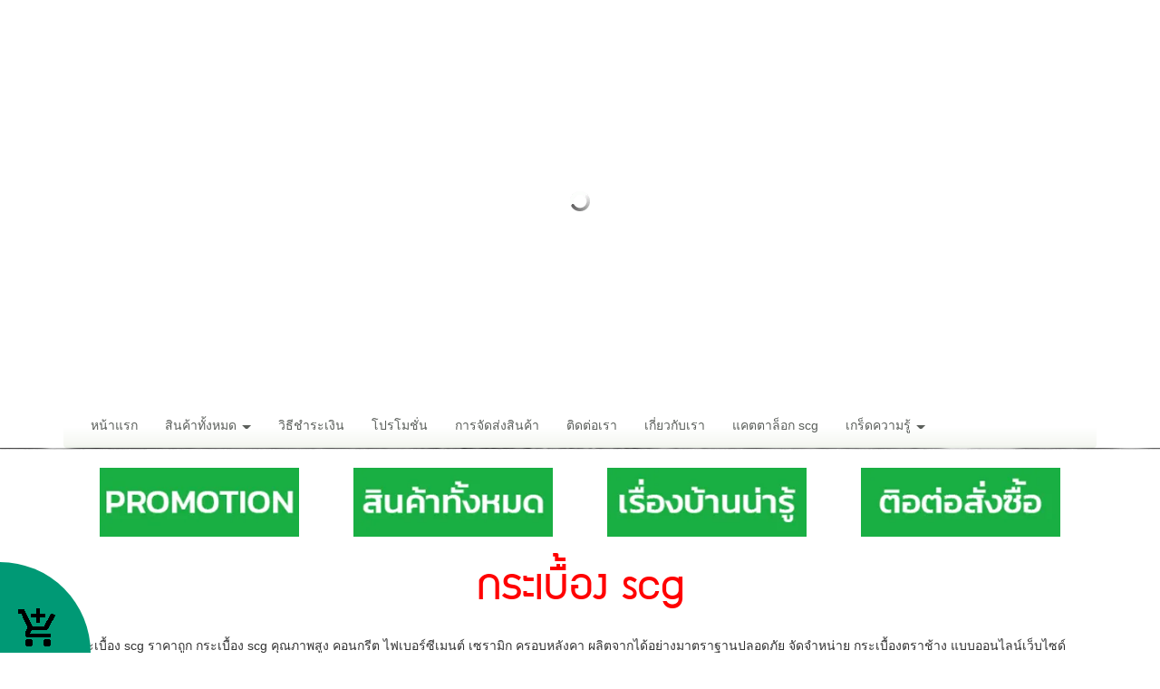

--- FILE ---
content_type: text/html; charset=utf-8
request_url: https://www.tfc1991.com/FilesRender/GetAccessToken
body_size: 30
content:
N17K6rYtt45r48BAfQ6hTK47v-4o5QUGgACc92PLZvYMWKMWI_t5m1u4tGrIgdPKNp7cjpfzXJMtMwjjmTdSJVEysoc1:3TibU4OzpNqWgeZuVVrbYt4aXhvNqUBO6bGVCJLvfonFiid45y1Iv74w0qXIVGf86X0v8SO24xvQu0et__4CDXztins1

--- FILE ---
content_type: text/html; charset=utf-8
request_url: https://www.tfc1991.com/FilesRender/RenderPartialFile?id=5614b109be0eb55c89210d94&manage=false&admin=false&pageid=562ef3dad9d2c1f454b26204&DomainID=563366a62c7645fc9f8b3228&masterPageID=
body_size: 255
content:

<section>
  <div class="container hidden-xs">
    <div class="container itopplus-search" style="top:0px">
      <div class="row margin">
        <div class="col-md-5 col-md-offset-7 col-sm-5 col-sm-offset-7 col-xs-12 padding zIndex-pos5search">
          <div positionindex="5"  id="pos5" ></div> 
        </div>        
      </div>
    </div>
  </div> 
  <div class="itopplus-slide">
    <div class="row margin">
      <div class="col-md-12 padding zIndex-pos4">
        <div positionindex="4"  id="pos4" ></div> 
      </div>        
    </div>
  </div>  
  <div class="itopplus-main">
    <div class="container">
      <div class="row margin">
        <div class="col-md-12 padding zIndex-pos2">
          <div positionindex="6"  id="pos6" ></div> 
        </div>        
      </div>
    </div>  
  </div>
  <div class="container">
    <div class="row margin">
      <div class="col-md-12 padding zIndex-pos2">
        <div positionindex="7"  id="pos7" ></div> 
      </div>        
    </div>
  </div>  
  <div class="container">
    <div class="row margin">
      <div class="col-md-12 padding zIndex-pos2">
        <div positionindex="2"  id="pos2" ></div> 
      </div>        
    </div>
  </div>
  <div class="container">
    <div class="row margin">
      <div class="col-md-12 padding zIndex-pos2">
        <div positionindex="8"  id="pos8" ></div> 
      </div>        
    </div>
  </div> 
</section>

<footer> 
  <div class="itopplus-line"></div> 
  <div class="itopplus-footer">
    <div class="container">
      <div class="row margin">
        <div class="col-md-12 padding zIndex-pos3">
          <div positionindex="3"  id="pos3" ></div>
        </div>
      </div>
    </div>
  </div>
</footer>

--- FILE ---
content_type: text/css; charset=utf-8
request_url: https://www.tfc1991.com/customstyle.css?allot=1769347057.55369
body_size: 627
content:
.itopplus-background {

}
#salesdesk_widget_button_group{
   right: 30px;
   bottom: 150px;
}
.salesdesk-widget.classic .salesdesk-widget-menu-group {
    margin-bottom: 82px;
}

.Template-T-Name {
    text-align: center;
    font-size: 14px;
    height: 20px;
    overflow: hidden;
    font-weight: bold;
    margin-top: 0%;
    color: #444;
}

@media only screen and (max-width: 768px) {
.Template-T-Name {
   height: 65px!important;
}
  
  .Template-T-Title {
    height: 40px;
    text-align: center;
    overflow: hidden;
    color: #000;
    font-size: 16px;
    font-weight: normal;
}
}

@media only screen and (max-width: 414px) {
.Template-T-Name {
   height: 65px!important;
}
  
  .Template-T-Title {
    height: 40px;
    text-align: center;
    overflow: hidden;
    color: #000;
    font-size: 14px;
    font-weight: normal;
}
    .Template-T-button {
    width: 70%;
    margin: 0 auto;
    padding: 8px 0 8px 3%;
    background-color: #e3e3e3;
    color: #444;
    -webkit-border-radius: 5px;
    -moz-border-radius: 5px;
    border-radius: 5px;
    font-weight: bold;
    font-size: 12px;
    text-align: center;
}
}


@media only screen and (max-width: 375px) {
.Template-T-Name {
   height: 65px!important;
}
  
  .Template-T-Title {
    height: 40px;
    text-align: center;
    overflow: hidden;
    color: #000;
    font-size: 14px;
    font-weight: normal;
}
    .Template-T-button {
    width: 70%;
    margin: 0 auto;
    padding: 8px 0 8px 3%;
    background-color: #e3e3e3;
    color: #444;
    -webkit-border-radius: 5px;
    -moz-border-radius: 5px;
    border-radius: 5px;
    font-weight: bold;
    font-size: 10px;
    text-align: center;
}
}

@media only screen and (max-width: 320px) {
.Template-T-Name {
   height: 65px!important;
}
  
  .Template-T-Title {
    height: 40px;
    text-align: center;
    overflow: hidden;
    color: #000;
    font-size: 14px;
    font-weight: normal;
}
  
  
  .Template-T-button {
    width: 70%;
    margin: 0 auto;
    padding: 8px 0 8px 3%;
    background-color: #e3e3e3;
    color: #444;
    -webkit-border-radius: 5px;
    -moz-border-radius: 5px;
    border-radius: 5px;
    font-weight: bold;
    font-size: 10px;
    text-align: center;
}
}

@media only screen and (max-width: 600px) {
  .col-xs-6.col-sm-5fix {
  	width:50%!important;
  }
}



.Template-T-frame {
    margin-bottom: 10%;
    padding: 10px 10px 10px 10px;
    border: solid 1px #ccc;
    cursor: pointer;
}
/*.shopcart {
    display: none!important;
}

.Template-G-buttonDetail {
    display: none!important;
}*/

strong,b {
  font-weight:normal;
}


#myImage1584689017808 {
	width: 100%;
}

@media only screen and (min-width: 992px) and (max-width: 1440px) {
  #contentnewmode5e746f4da573d10013194759 {
  	display:none!important;
  }
}


.itopplus-menu {
    background: rgba(255,255,255);
}

.itopplus-banner {
	background-image: none;
}






--- FILE ---
content_type: text/css
request_url: https://resource1.itopplus.com/ShareDrive/Template/5614b109be0eb55c89210d94/css/main.css
body_size: 595
content:
.itopplus-banner,.itopplus-slide{background-size:100% 100%;background-repeat:no-repeat}@font-face{font-family:fontname;src:url(fontname.eot);src:url(fontname.eot?#iefix) format('embedded-opentype'),url(fontname.woff2) format('woff2'),url(fontname.woff) format('woff'),url(fontname.ttf) format('truetype'),url(fontname.svg#roboto_slabbold) format('svg');font-weight:400;font-style:normal}body,html{font-family:Arial,sans;margin:0;padding:0}.margin{margin:0!important}.padding{padding:0!important}a{color:#000}a:hover{color:#888;text-decoration:none}.shopcart{border-radius:0 50pc 0 0;-moz-border-radius:0 50pc 0 0;-webkit-border-radius:0 50pc 0 0;left:0!important;background-position:35% 95%!important}.itopplus-banner{background-image:url(../image/bghead.jpg)}.itopplus-background{background-color:#fff}.itopplus-search{position:absolute;top:0;margin-left:-15px}.itopplus-menu{background:rgba(204,204,204,1);background:-moz-linear-gradient(top,rgba(204,204,204,1) 0,rgba(254,254,254,1) 50%,rgba(204,204,204,1) 100%);background:-webkit-gradient(left top,left bottom,color-stop(0,rgba(204,204,204,1)),color-stop(50%,rgba(254,254,254,1)),color-stop(100%,rgba(204,204,204,1)));background:-webkit-linear-gradient(top,rgba(204,204,204,1) 0,rgba(254,254,254,1) 50%,rgba(204,204,204,1) 100%);background:-o-linear-gradient(top,rgba(204,204,204,1) 0,rgba(254,254,254,1) 50%,rgba(204,204,204,1) 100%);background:-ms-linear-gradient(top,rgba(204,204,204,1) 0,rgba(254,254,254,1) 50%,rgba(204,204,204,1) 100%);background:linear-gradient(to bottom,rgba(204,204,204,1) 0,rgba(254,254,254,1) 50%,rgba(204,204,204,1) 100%)}.itopplus-slide{background-image:url(../image/bgslide.jpg)}.itopplus-footer{background:#ddd;background:-moz-linear-gradient(top,#ddd 0,#ededed 100%);background:-webkit-gradient(linear,left top,left bottom,color-stop(0,#ddd),color-stop(100%,#ededed));background:-webkit-linear-gradient(top,#ddd 0,#ededed 100%);background:-o-linear-gradient(top,#ddd 0,#ededed 100%);background:-ms-linear-gradient(top,#ddd 0,#ededed 100%);background:linear-gradient(to bottom,#ddd 0,#ededed 100%);filter:progid:DXImageTransform.Microsoft.gradient( startColorstr='#dddddd', endColorstr='#ededed', GradientType=0 );color:#000}.itopplus-line{border:2px solid #c41919}.navbar{margin-bottom:0}.zIndex-pos4{position:relative;z-index:98}.zIndex-pos2{position:relative;z-index:96}.zIndex-pos3{position:relative;z-index:94}@media only screen and (min-width :320px){.h1,h1{font-size:1.75em}.h2,h2{font-size:1.375em}.h3,h3{font-size:1.125em}.h4,h4{font-size:.875em}.h5,h5{font-size:.625em}.h6,h6{font-size:.5em}p{margin:0 0 3px}.zIndex-menu{position:relative;z-index:100}.zIndex-pos5search{position:relative;z-index:99}.itopplus-main{background-image:url(../image/bgmain2.jpg);background-size:100% 100%;background-repeat:no-repeat}}@media only screen and (min-width :480px){.h1,h1{font-size:1.75em}.h2,h2{font-size:1.375em}.h3,h3{font-size:1.125em}.h4,h4{font-size:.875em}.h5,h5{font-size:.625em}.h6,h6{font-size:.5em}p{margin:0 0 3px}.zIndex-menu{position:relative;z-index:100}.zIndex-pos5search{position:relative;z-index:99}.itopplus-main{background-image:url(../image/bgmain2.jpg);background-size:100% 100%;background-repeat:no-repeat}}@media only screen and (min-width :768px){.h1,h1{font-size:2em}.h2,h2{font-size:1.75em}.h3,h3{font-size:1.25em}.h4,h4{font-size:1em}.h5,h5{font-size:.75em}.h6,h6{font-size:.625em}p{margin:0 0 5px}.zIndex-menu{position:relative;z-index:100}.zIndex-pos5search{position:relative;z-index:99}.itopplus-main{background-image:url(../image/bgmain.jpg);background-size:100% 100%;background-repeat:no-repeat}}@media only screen and (min-width :1024px){.h1,h1{font-size:2.25em}.h2,h2{font-size:1.875em}.h3,h3{font-size:1.5em}.h4,h4{font-size:1.125em}.h5,h5{font-size:.875em}.h6,h6{font-size:.75em}p{margin:0 0 10px}.zIndex-pos5search{position:relative;z-index:100}.zIndex-menu{position:relative;z-index:99}.itopplus-main{background-image:url(../image/bgmain.jpg);background-size:100% 100%;background-repeat:no-repeat}}@media only screen and (min-width :1366px){.h1,h1{font-size:2.25em}.h2,h2{font-size:1.875em}.h3,h3{font-size:1.5em}.h4,h4{font-size:1.125em}.h5,h5{font-size:.875em}.h6,h6{font-size:.75em}p{margin:0 0 10px}.zIndex-pos5search{position:relative;z-index:100}.zIndex-menu{position:relative;z-index:99}.itopplus-main{background-image:url(../image/bgmain.jpg);background-size:100% 100%;background-repeat:no-repeat}}